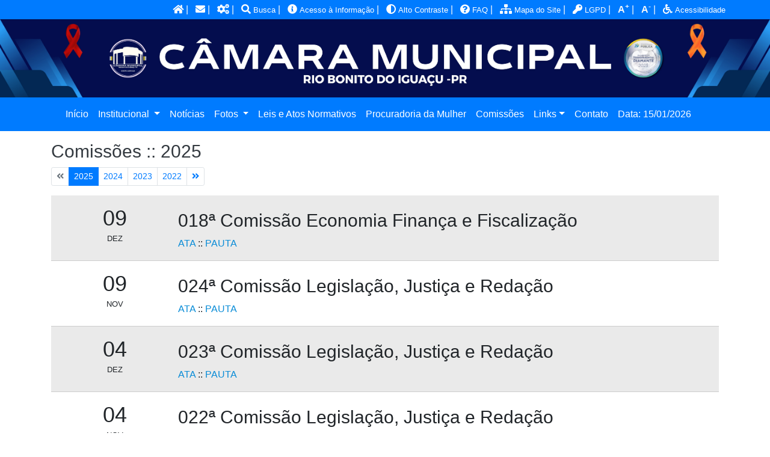

--- FILE ---
content_type: text/html; charset=UTF-8
request_url: http://cmrbi.pr.gov.br/comissao.php
body_size: 45111
content:
<!doctype html>
<html>
<head>
<meta name="viewport" content="width=device-width, initial-scale=1, shrink-to-fit=no">
<script src="js/jquery-1.11.3.min.js"></script> 

<!-- Bootstrap -->
<link rel="stylesheet" href="css/bootstrap.css">
<link rel="stylesheet" href="https://use.fontawesome.com/releases/v5.5.0/css/all.css" integrity="sha384-B4dIYHKNBt8Bc12p+WXckhzcICo0wtJAoU8YZTY5qE0Id1GSseTk6S+L3BlXeVIU" crossorigin="anonymous">	
<!-- Bootstrap -->

	
<link rel="stylesheet" href="css.css">	
	
<meta charset="UTF-8">
<title>Câmara Municipal de Rio Bonito do Iguaçu</title>
</head>
<body>

	
<style type="text/css">
body .* {
	font-size: inherit !important;
}
a.a3:link{
	color:#333;
}
a.a3:visited{
	color:#333;
}
a.a3:hover{
	color:red;
}
</style>
<script type="text/javascript">
            window.onload = function() {
                var elementBody = document.querySelector('body');
                var elementBtnIncreaseFont = document.getElementById('increase-font');
                var elementBtnDecreaseFont = document.getElementById('decrease-font');
                // Padrão de tamanho, equivale a 100% do valor definido no Body
                var fontSize = 100;
                // Valor de incremento ou decremento, equivale a 10% do valor do Body
                var increaseDecrease = 10;

                // Evento de click para aumentar a fonte
                elementBtnIncreaseFont.addEventListener('click', function(event) {
                    fontSize = fontSize + increaseDecrease;
                    elementBody.style.fontSize = fontSize + '%';
                });

                // Evento de click para diminuir a fonte
                elementBtnDecreaseFont.addEventListener('click', function(event) {
                    fontSize = fontSize - increaseDecrease;
                    elementBody.style.fontSize = fontSize + '%';
                });
            }
</script>

<script src="js/contraste.js"></script>
<link rel="stylesheet" href="css/contraste.css">
<header class="topo3" id="header" style="background:#040d4e">
	<div class="container-fluid bg-primary">
		<div class="container">
			<div class="row">
				<div class="col-12 text-light text-right p-1">

					<a href="index.php" class="a2"><i class="fas fa-home"></i></a> |
					<a href="http://cmrbi.pr.gov.br/webmail" target="_blank" class="a2"><i class="fas fa-envelope ml-2"></i></a> |
					<a href="admin" target="_blank" class="a2"><i class="fas fa-cogs ml-2"></i></a> |
					<a href="#" data-toggle="modal" data-target="#exampleModal" class="a2">
								<i class="fa fa-search ml-2"></i> <small>Busca</small></a> |					
					<a href="sic.php" class="a2" title="Acesso à Informação"><i class="fas fa-info-circle ml-2"></i> <small>Acesso à Informação</small></a> |					
					<a href="#altocontraste" class="a2" id="altocontraste" accesskey="3" onclick="window.toggleContrast()" onkeydown="window.toggleContrast()" title="Alto Contraste">
					<i class="fas fa-adjust  ml-2" aria-hidden="true"></i> <small>Alto Contraste</small></a> |
					<a href="faq.php" class="a2" title="Perguntas Frequentes"><i class="fas fa-question-circle ml-2"></i> <small>FAQ</small></a> |
					<a class="a2" href="mapa.php"><i class="fas fa-sitemap ml-2"></i> <small>Mapa do Site</small></a> | 
					<a class="a2" href="lgpd.php"><i class="fas fa-key ml-2"></i> <small>LGPD</small></a> | 
					<b name="increase-font" class="ml-2" id="increase-font" title="Aumentar fonte" style="cursor:pointer;">A<sup>+</sup></b> |						
					<b name="decrease-font" class="ml-2" id="decrease-font" title="Diminuir fonte" style="cursor:pointer;">A<sup>-</sup></b> |
					
					<a href="acessibilidade.php" title="acessibilidade" class="a2">
					<i class="fas fa-wheelchair ml-2" title="Acessibilidade"></i> <small>Acessibilidade</small></a>
					
					<a accesskey="1" href="#header" id="link-1"></a>

                                <a accesskey="2" href="#nav" id="link-2"></a>
                            
                                <a accesskey="4" href="#footer" id="link-4"></a>
					
				</div>
			</div>
		</div>	
	</div>
	<div class="container-fluid">
		<div class="row">
			<div class="col-12 p-0">
				<!--
				<img src="imagens/topo4.jpg" class="m-0 mt-0" style="width:100%"> -->
				<img src="imagens/fundo_5.jpg" class="m-0 mt-0" style="width:100%">
			</div>
		</div>
	</div>
	<div class="container-fluid bg-primary" id="nav">
		<div class="container">
			<div class="row">
				<div class="col-12">
					<nav class="navbar navbar-expand-lg navbar-dark">
					  <button class="navbar-toggler" type="button" data-toggle="collapse" data-target="#navbarSupportedContent" aria-controls="navbarSupportedContent" aria-expanded="false" aria-label="Toggle navigation">
					    <span class="navbar-toggler-icon"></span>
					  </button>

					  <div class="collapse navbar-collapse" id="navbarSupportedContent">
					    <ul class="navbar-nav mr-auto">
					      <li class="nav-item active">
					        <a class="nav-link" href="index.php">Início<span class="sr-only">(current)</span></a>
					      </li>
					      <li class="nav-item dropdown active">
					        <a class="nav-link dropdown-toggle" href="#" id="navbarDropdown" role="button" data-toggle="dropdown" aria-haspopup="true" aria-expanded="false">
					          Institucional
					        </a>
					        <div class="dropdown-menu" aria-labelledby="navbarDropdown">
					          <a class="dropdown-item" href="mesa_diretora.php">Mesa Executiva e Suas Competências</a>
					          <a class="dropdown-item" href="vereadores.php">Vereadores</a>
                              <!--
                              <a class="dropdown-item" href="acoes_vereador.php">Acompanhe seu Vereador</a>-->
					          <a class="dropdown-item" href="servidores.php">Servidores</a>
					          <a class="dropdown-item" href="comissoes.php">Comissões Permanentes</a>
					          <div class="dropdown-divider"></div>
					          <a class="dropdown-item" href="simbolos.php">Simbolos Oficiais</a>
					          <a class="dropdown-item" href="hino.php">Hinos</a>
					          <a class="dropdown-item" href="feriados.php">Feriados Municipais</a>
					          <div class="dropdown-divider"></div>
					          <a class="dropdown-item" href="expresidentes.php">Galeria de Presidentes</a>
					          <a class="dropdown-item" href="legislaturas.php">Legislaturas Anteriores</a>
					        </div>
					      </li>					      
					      <li class="nav-item active">
					        <a class="nav-link" href="noticias.php">Notícias</a>
					      </li>
					      
                          <li class="nav-item dropdown active">
					        <a class="nav-link dropdown-toggle" href="#" id="navbarDropdown" role="button" data-toggle="dropdown" aria-haspopup="true" aria-expanded="false">
					          Fotos
					        </a>
					        <div class="dropdown-menu" aria-labelledby="navbarDropdown">
					           						  <a class="dropdown-item" href="galeria.php?t=1">Reuniõs em Geral</a>
						  						  <a class="dropdown-item" href="galeria.php?t=2">Trabalhos de Comissões</a>
						  						  <a class="dropdown-item" href="galeria.php?t=3">Audiências Públicas</a>
						  						  <a class="dropdown-item" href="galeria.php?t=4">Sessões Ordinárias</a>
						  						  <a class="dropdown-item" href="galeria.php?t=5">Sessões Extraordinárias</a>
						                                
                              
					          
					        </div>
					      </li>	
                           
                          <!--
					      <li class="nav-item dropdown active">
					        <a class="nav-link dropdown-toggle" href="#" id="navbarDropdown" role="button" data-toggle="dropdown" aria-haspopup="true" aria-expanded="false">
					         Leis e Atos Normativos
					        </a>
					        <div class="dropdown-menu" aria-labelledby="navbarDropdown">
                              <a class="dropdown-item" href="leis_atos.php">Atos Normativos</a>
					          <a class="dropdown-item" href="decretos.php">Decretos</a>
					          <a class="dropdown-item" href="portarias.php">Portarias</a>
					          <a class="dropdown-item" href="resolucoes.php">Resoluções</a>						         
					          <a class="dropdown-item" href="indicacoes.php">Indicações</a>
					          <a class="dropdown-item" href="requerimentos.php">Requerimentos</a>
					          <a class="dropdown-item" href="informacoes.php">Pedidos de Informação</a>
					          <a class="dropdown-item" href="solicitacoes.php">Solicitações</a>
                              <a class="dropdown-item" href="editais.php">Editais</a>
                              <a class="dropdown-item" href="emenda_lei_organica.php">Emenda a Lei Orgânica</a>
					        </div>
					      </li>	
					      -->
					      
						  <li class="nav-item active">
					        <a class="nav-link" href="leis_atos.php">Leis e Atos Normativos</a>
					      </li>

					      <li class="nav-item active">
					        <a class="nav-link" href="procuradoria.php">Procuradoria da Mulher</a>
					      </li>		
					      				      
					      <li class="nav-item active">
					        <a class="nav-link" href="comissao.php">Comissões</a>
					      </li>					      
					      
                           
		                 <li class="nav-item dropdown active">
		                    <a class="nav-link a1 dropdown-toggle" href="#" id="navbarDropdown2" role="button" data-toggle="dropdown" aria-haspopup="true" aria-expanded="false">Links</a>
							  <div class="dropdown-menu" aria-labelledby="navbarDropdown">
								  <a class="dropdown-item" target="_blank" href="http://www.riobonito.pr.gov.br/">Prefeitura Municipal</a>
								  <a class="dropdown-item" target="_blank" href="http://www.pr.gov.br/">Governo Estadual</a>
								  <a class="dropdown-item" target="_blank" href="http://www.brasil.gov.br/">Governo Federal</a>
								  <a class="dropdown-item" target="_blank" href="http://www.cantuquiriguacu.com.br/">Cantuquiriguaçu</a>
								  <a class="dropdown-item" target="_blank" href="http://www.receita.fazenda.gov.br/">Receita Federal</a>
								  <a class="dropdown-item" target="_blank" href="http://www.camara.gov.br/">Câmara dos Deputados</a>
								  <a class="dropdown-item" target="_blank" href="http://www.senado.gov.br/">Senado</a>
								  <a class="dropdown-item" target="_blank" href="http://www.alep.pr.gov.br/">Assembléia Legislativa</a>
								  <a class="dropdown-item" target="_blank" href="http://www.tre-pr.jus.br/">T.R.E.</a>
								  <a class="dropdown-item" target="_blank" href="http://www.receita.pr.gov.br/">Receita Estadual</a>
								  <a class="dropdown-item" target="_blank" href="http://www.tce.pr.gov.br/">Tribunal de Contas do PR</a>
								  
								  
								  
							  </div>
		                  </li>
                          
						  <li class="nav-item active">
					        <a class="nav-link" href="contato.php">Contato</a>
					      </li>
                          <!--
                          <li class="nav-item active">
					        <a class="nav-link" href="pss.php" style="font-weight:bold; color:yellow;">PSS</a>
					      </li>
							-->
					      <li class="nav-item active">
					        <a class="nav-link">Data: 15/01/2026</a>
					      </li>					      
					    </ul>
					  </div>
					</nav>
				</div>
			</div>
		</div>
	</div>
</header>

<div class="modal fade" id="exampleModal" tabindex="-1" role="dialog" aria-labelledby="exampleModalLabel" aria-hidden="true">
  	<div class="modal-dialog" role="document">
    		<div class="modal-content">
      		<div class="modal-header">
        			<h5 class="modal-title" id="exampleModalLabel">Faça sua Busca</h5>
        			<button type="button" class="close" data-dismiss="modal" aria-label="Close">
          			<span aria-hidden="true">&times;</span>
        			</button>
      		</div>
	  		<form method="post" action="busca.php">
      			<div class="modal-body">        
          			<div class="form-group">
            				<label for="message-text" class="col-form-label">Buscar por:</label>
            					<input type="text" class="form-control" name="busca"/>
          			</div>
      			</div>
      			<div class="modal-footer">
        				<button type="submit" class="btn btn-primary">Buscar</button>
      			</div>
	  		</form>
    		</div>
  	</div>
</div>	<section class="mt-3 mb-3">
	<div class="container">
		<div class="row">
			<div class="col-12 text-dark">
				<h2>Comissões :: 2025</h2>
			</div>
		</div>
		<div class="row">
			<div class="col-md-12">               
										<ul class="pagination pagination-sm">
							<li class="page-item disabled"><a href="comissao.php?ano=2025" class="page-link"><i class="fa fa-angle-double-left" aria-hidden="true"></i></a></li>
														<li class="page-item active"><a href="comissao.php?ano=2025" class="page-link">2025</a></li>
														<li class="page-item"><a href="comissao.php?ano=2024" class="page-link">2024</a></li>
														<li class="page-item"><a href="comissao.php?ano=2023" class="page-link">2023</a></li>
														<li class="page-item"><a href="comissao.php?ano=2022" class="page-link">2022</a></li>
														<li class="page-item"><a href="comissao.php?ano=2022" class="page-link"><i class="fa fa-angle-double-right" aria-hidden="true"></i></a></li>
						</ul>        
									
        	</div>
		</div>
		<div class="row">
			<div class="col-md-12">
		        <div class="container">
											<div class="row p-3" style="border-bottom: #ccc 1px solid; background: #eaeaea">
							
							<div class="col-2  text-center ">
								
								<h1 class="m-0 p-0">09</h1>
								<small>DEZ</small>
							</div>
								
							<div class="col-10 mt-2">
								
								<h2>018ª Comissão Economia Finança e Fiscalização </h2>
																	<a href="http://www.cmrbi.pr.gov.br/atas/ata_018-2025[1765820540].pdf" class="a1" target="_blank">ATA</a>
																:: 
																	<a href="http://www.cmrbi.pr.gov.br/pautas/pauta_018-2025[1765820540].pdf" class="a1" target="_blank">PAUTA</a>
															</div>
							
						</div>	
												<div class="row p-3" style="border-bottom: #ccc 1px solid; background: #FFFFFF">
							
							<div class="col-2  text-center ">
								
								<h1 class="m-0 p-0">09</h1>
								<small>NOV</small>
							</div>
								
							<div class="col-10 mt-2">
								
								<h2>024ª Comissão Legislação, Justiça e Redação</h2>
																	<a href="http://www.cmrbi.pr.gov.br/atas/ata_024-2025[1765474134].pdf" class="a1" target="_blank">ATA</a>
																:: 
																	<a href="http://www.cmrbi.pr.gov.br/pautas/pauta_024-2025[1765474134].pdf" class="a1" target="_blank">PAUTA</a>
															</div>
							
						</div>	
												<div class="row p-3" style="border-bottom: #ccc 1px solid; background: #eaeaea">
							
							<div class="col-2  text-center ">
								
								<h1 class="m-0 p-0">04</h1>
								<small>DEZ</small>
							</div>
								
							<div class="col-10 mt-2">
								
								<h2>023ª Comissão Legislação, Justiça e Redação</h2>
																	<a href="http://www.cmrbi.pr.gov.br/atas/ata_023-2025[1765458454].pdf" class="a1" target="_blank">ATA</a>
																:: 
																	<a href="http://www.cmrbi.pr.gov.br/pautas/pauta_023-2025[1765458454].pdf" class="a1" target="_blank">PAUTA</a>
															</div>
							
						</div>	
												<div class="row p-3" style="border-bottom: #ccc 1px solid; background: #FFFFFF">
							
							<div class="col-2  text-center ">
								
								<h1 class="m-0 p-0">04</h1>
								<small>NOV</small>
							</div>
								
							<div class="col-10 mt-2">
								
								<h2>022ª Comissão Legislação, Justiça e Redação</h2>
																	<a href="http://www.cmrbi.pr.gov.br/atas/ata_022-2025[1765458192].pdf" class="a1" target="_blank">ATA</a>
																:: 
																	<a href="http://www.cmrbi.pr.gov.br/pautas/pauta_022-2025[1765458192].pdf" class="a1" target="_blank">PAUTA</a>
															</div>
							
						</div>	
												<div class="row p-3" style="border-bottom: #ccc 1px solid; background: #eaeaea">
							
							<div class="col-2  text-center ">
								
								<h1 class="m-0 p-0">04</h1>
								<small>DEZ</small>
							</div>
								
							<div class="col-10 mt-2">
								
								<h2>017ª Comissão Economia Finança e Fiscalização </h2>
																	<a href="http://www.cmrbi.pr.gov.br/atas/ata_017-2025[1765457545].pdf" class="a1" target="_blank">ATA</a>
																:: 
																	<a href="http://www.cmrbi.pr.gov.br/pautas/pauta_017-2025[1765457545].pdf" class="a1" target="_blank">PAUTA</a>
															</div>
							
						</div>	
												<div class="row p-3" style="border-bottom: #ccc 1px solid; background: #FFFFFF">
							
							<div class="col-2  text-center ">
								
								<h1 class="m-0 p-0">04</h1>
								<small>NOV</small>
							</div>
								
							<div class="col-10 mt-2">
								
								<h2>016ª Comissão  Economia Finança e Fiscalização</h2>
																	<a href="http://www.cmrbi.pr.gov.br/atas/ata_016-2025[1762258650].pdf" class="a1" target="_blank">ATA</a>
																:: 
																	<a href="http://www.cmrbi.pr.gov.br/pautas/pauta_016-2025[1762258650].pdf" class="a1" target="_blank">PAUTA</a>
															</div>
							
						</div>	
												<div class="row p-3" style="border-bottom: #ccc 1px solid; background: #eaeaea">
							
							<div class="col-2  text-center ">
								
								<h1 class="m-0 p-0">21</h1>
								<small>OUT</small>
							</div>
								
							<div class="col-10 mt-2">
								
								<h2>021ª Comissão Legislação, Justiça e Redação</h2>
																	<a href="http://www.cmrbi.pr.gov.br/atas/ata_021-2025[1761566307].pdf" class="a1" target="_blank">ATA</a>
																:: 
																	<a href="http://www.cmrbi.pr.gov.br/pautas/pauta_021-2025[1761566307].pdf" class="a1" target="_blank">PAUTA</a>
															</div>
							
						</div>	
												<div class="row p-3" style="border-bottom: #ccc 1px solid; background: #FFFFFF">
							
							<div class="col-2  text-center ">
								
								<h1 class="m-0 p-0">07</h1>
								<small>OUT</small>
							</div>
								
							<div class="col-10 mt-2">
								
								<h2>020ª Comissão Legislação, Justiça e Redação</h2>
																	<a href="http://www.cmrbi.pr.gov.br/atas/ata_020-2025[1761565763].pdf" class="a1" target="_blank">ATA</a>
																:: 
																	<a href="http://www.cmrbi.pr.gov.br/pautas/pauta_020-2025[1761565763].pdf" class="a1" target="_blank">PAUTA</a>
															</div>
							
						</div>	
												<div class="row p-3" style="border-bottom: #ccc 1px solid; background: #eaeaea">
							
							<div class="col-2  text-center ">
								
								<h1 class="m-0 p-0">02</h1>
								<small>OUT</small>
							</div>
								
							<div class="col-10 mt-2">
								
								<h2>019ª Comissão Legislação, Justiça e Redação</h2>
																	<a href="http://www.cmrbi.pr.gov.br/atas/ata_019-2025[1761565671].pdf" class="a1" target="_blank">ATA</a>
																:: 
																	<a href="http://www.cmrbi.pr.gov.br/pautas/pauta_019-2025[1761565671].pdf" class="a1" target="_blank">PAUTA</a>
															</div>
							
						</div>	
												<div class="row p-3" style="border-bottom: #ccc 1px solid; background: #FFFFFF">
							
							<div class="col-2  text-center ">
								
								<h1 class="m-0 p-0">07</h1>
								<small>OUT</small>
							</div>
								
							<div class="col-10 mt-2">
								
								<h2>015ª Comissão  Economia Finança e Fiscalização</h2>
																	<a href="http://www.cmrbi.pr.gov.br/atas/ata_015-2025[1759941558].pdf" class="a1" target="_blank">ATA</a>
																:: 
																	<a href="http://www.cmrbi.pr.gov.br/pautas/pauta_015-2025[1759941558].pdf" class="a1" target="_blank">PAUTA</a>
															</div>
							
						</div>	
												<div class="row p-3" style="border-bottom: #ccc 1px solid; background: #eaeaea">
							
							<div class="col-2  text-center ">
								
								<h1 class="m-0 p-0">25</h1>
								<small>SET</small>
							</div>
								
							<div class="col-10 mt-2">
								
								<h2>014ª Comissão Economia Finança e Fiscalização</h2>
																	<a href="http://www.cmrbi.pr.gov.br/atas/ata_014-2025[1759167310].pdf" class="a1" target="_blank">ATA</a>
																:: 
																	<a href="http://www.cmrbi.pr.gov.br/pautas/pauta_014-2025[1759167310].pdf" class="a1" target="_blank">PAUTA</a>
															</div>
							
						</div>	
												<div class="row p-3" style="border-bottom: #ccc 1px solid; background: #FFFFFF">
							
							<div class="col-2  text-center ">
								
								<h1 class="m-0 p-0">25</h1>
								<small>SET</small>
							</div>
								
							<div class="col-10 mt-2">
								
								<h2>018ª Comissão Legislação, Justiça e Redação</h2>
																	<a href="http://www.cmrbi.pr.gov.br/atas/ata_018-2025[1759167216].pdf" class="a1" target="_blank">ATA</a>
																:: 
																	<a href="http://www.cmrbi.pr.gov.br/pautas/pauta_018-2025[1759167216].pdf" class="a1" target="_blank">PAUTA</a>
															</div>
							
						</div>	
												<div class="row p-3" style="border-bottom: #ccc 1px solid; background: #eaeaea">
							
							<div class="col-2  text-center ">
								
								<h1 class="m-0 p-0">09</h1>
								<small>SET</small>
							</div>
								
							<div class="col-10 mt-2">
								
								<h2>013ª Comissão  Economia Finança e Fiscalização</h2>
																	<a href="http://www.cmrbi.pr.gov.br/atas/ata_013-2025[1758129914].pdf" class="a1" target="_blank">ATA</a>
																:: 
																	<a href="http://www.cmrbi.pr.gov.br/pautas/pauta_013-2025[1758129914].pdf" class="a1" target="_blank">PAUTA</a>
															</div>
							
						</div>	
												<div class="row p-3" style="border-bottom: #ccc 1px solid; background: #FFFFFF">
							
							<div class="col-2  text-center ">
								
								<h1 class="m-0 p-0">09</h1>
								<small>SET</small>
							</div>
								
							<div class="col-10 mt-2">
								
								<h2>017ª Comissão Legislação, Justiça e Redação</h2>
																	<a href="http://www.cmrbi.pr.gov.br/atas/ata_017-2025[1757588813].pdf" class="a1" target="_blank">ATA</a>
																:: 
																	<a href="http://www.cmrbi.pr.gov.br/pautas/pauta_017-2025[1757588813].pdf" class="a1" target="_blank">PAUTA</a>
															</div>
							
						</div>	
												<div class="row p-3" style="border-bottom: #ccc 1px solid; background: #eaeaea">
							
							<div class="col-2  text-center ">
								
								<h1 class="m-0 p-0">26</h1>
								<small>AGO</small>
							</div>
								
							<div class="col-10 mt-2">
								
								<h2>016ª Comissão Legislação, Justiça e Redação</h2>
																	<a href="http://www.cmrbi.pr.gov.br/atas/ata_016-2025[1756813871].pdf" class="a1" target="_blank">ATA</a>
																:: 
																	<a href="http://www.cmrbi.pr.gov.br/pautas/pauta_016-2025[1756813871].pdf" class="a1" target="_blank">PAUTA</a>
															</div>
							
						</div>	
												<div class="row p-3" style="border-bottom: #ccc 1px solid; background: #FFFFFF">
							
							<div class="col-2  text-center ">
								
								<h1 class="m-0 p-0">26</h1>
								<small>AGO</small>
							</div>
								
							<div class="col-10 mt-2">
								
								<h2>012ª Comissão  Economia Finança e Fiscalização</h2>
																	<a href="http://www.cmrbi.pr.gov.br/atas/ata_012-2025[1756813692].pdf" class="a1" target="_blank">ATA</a>
																:: 
																	<a href="http://www.cmrbi.pr.gov.br/pautas/pauta_012-2025[1756813692].pdf" class="a1" target="_blank">PAUTA</a>
															</div>
							
						</div>	
												<div class="row p-3" style="border-bottom: #ccc 1px solid; background: #eaeaea">
							
							<div class="col-2  text-center ">
								
								<h1 class="m-0 p-0">19</h1>
								<small>AGO</small>
							</div>
								
							<div class="col-10 mt-2">
								
								<h2>015ª Comissão Legislação, Justiça e Redação</h2>
																	<a href="http://www.cmrbi.pr.gov.br/atas/ata_015-2025[1755622407].pdf" class="a1" target="_blank">ATA</a>
																:: 
																	<a href="http://www.cmrbi.pr.gov.br/pautas/pauta_015-2025[1755622407].pdf" class="a1" target="_blank">PAUTA</a>
															</div>
							
						</div>	
												<div class="row p-3" style="border-bottom: #ccc 1px solid; background: #FFFFFF">
							
							<div class="col-2  text-center ">
								
								<h1 class="m-0 p-0">14</h1>
								<small>AGO</small>
							</div>
								
							<div class="col-10 mt-2">
								
								<h2>011ª Comissão Economia Finança e Fiscalização</h2>
																	<a href="http://www.cmrbi.pr.gov.br/atas/ata_011-2025[1755258298].pdf" class="a1" target="_blank">ATA</a>
																:: 
																	<a href="http://www.cmrbi.pr.gov.br/pautas/pauta_011-2025[1755258298].pdf" class="a1" target="_blank">PAUTA</a>
															</div>
							
						</div>	
												<div class="row p-3" style="border-bottom: #ccc 1px solid; background: #eaeaea">
							
							<div class="col-2  text-center ">
								
								<h1 class="m-0 p-0">12</h1>
								<small>AGO</small>
							</div>
								
							<div class="col-10 mt-2">
								
								<h2>014ª Comissão Legislação, Justiça e Redação</h2>
																	<a href="http://www.cmrbi.pr.gov.br/atas/ata_014-2025[1755016934].pdf" class="a1" target="_blank">ATA</a>
																:: 
																	<a href="http://www.cmrbi.pr.gov.br/pautas/pauta_014-2025[1755016934].pdf" class="a1" target="_blank">PAUTA</a>
															</div>
							
						</div>	
												<div class="row p-3" style="border-bottom: #ccc 1px solid; background: #FFFFFF">
							
							<div class="col-2  text-center ">
								
								<h1 class="m-0 p-0">08</h1>
								<small>AGO</small>
							</div>
								
							<div class="col-10 mt-2">
								
								<h2>013ª Comissão  Legislação, Justiça e Redação</h2>
																	<a href="http://www.cmrbi.pr.gov.br/atas/ata_013-2025[1755016858].pdf" class="a1" target="_blank">ATA</a>
																:: 
																	<a href="http://www.cmrbi.pr.gov.br/pautas/pauta_013-2025[1755016858].pdf" class="a1" target="_blank">PAUTA</a>
															</div>
							
						</div>	
												<div class="row p-3" style="border-bottom: #ccc 1px solid; background: #eaeaea">
							
							<div class="col-2  text-center ">
								
								<h1 class="m-0 p-0">24</h1>
								<small>JUN</small>
							</div>
								
							<div class="col-10 mt-2">
								
								<h2>012ª Comissão de Legislação, Justiça e Redação</h2>
																	<a href="http://www.cmrbi.pr.gov.br/atas/ata_012-2025[1750785506].pdf" class="a1" target="_blank">ATA</a>
																:: 
																	<a href="http://www.cmrbi.pr.gov.br/pautas/pauta_012-2025[1750785506].pdf" class="a1" target="_blank">PAUTA</a>
															</div>
							
						</div>	
												<div class="row p-3" style="border-bottom: #ccc 1px solid; background: #FFFFFF">
							
							<div class="col-2  text-center ">
								
								<h1 class="m-0 p-0">24</h1>
								<small>JUN</small>
							</div>
								
							<div class="col-10 mt-2">
								
								<h2>010ª Comissão de Economia Finança e Fiscalização</h2>
																	<a href="http://www.cmrbi.pr.gov.br/atas/ata_010-2025[1750785391].pdf" class="a1" target="_blank">ATA</a>
																:: 
																	<a href="http://www.cmrbi.pr.gov.br/pautas/pauta_010-2025[1750785391].pdf" class="a1" target="_blank">PAUTA</a>
															</div>
							
						</div>	
												<div class="row p-3" style="border-bottom: #ccc 1px solid; background: #eaeaea">
							
							<div class="col-2  text-center ">
								
								<h1 class="m-0 p-0">17</h1>
								<small>JUN</small>
							</div>
								
							<div class="col-10 mt-2">
								
								<h2>009ª Comissão de Economia Finança e Fiscalização</h2>
																	<a href="http://www.cmrbi.pr.gov.br/atas/ata_009-2025[1750163370].pdf" class="a1" target="_blank">ATA</a>
																:: 
																	<a href="http://www.cmrbi.pr.gov.br/pautas/pauta_009-2025[1750163370].pdf" class="a1" target="_blank">PAUTA</a>
															</div>
							
						</div>	
												<div class="row p-3" style="border-bottom: #ccc 1px solid; background: #FFFFFF">
							
							<div class="col-2  text-center ">
								
								<h1 class="m-0 p-0">17</h1>
								<small>JUN</small>
							</div>
								
							<div class="col-10 mt-2">
								
								<h2>011ª Comissão de Legislação, Justiça e Redação</h2>
																	<a href="http://www.cmrbi.pr.gov.br/atas/ata_011-2025[1750163293].pdf" class="a1" target="_blank">ATA</a>
																:: 
																	<a href="http://www.cmrbi.pr.gov.br/pautas/pauta_011-2025[1750163293].pdf" class="a1" target="_blank">PAUTA</a>
															</div>
							
						</div>	
												<div class="row p-3" style="border-bottom: #ccc 1px solid; background: #eaeaea">
							
							<div class="col-2  text-center ">
								
								<h1 class="m-0 p-0">10</h1>
								<small>JUN</small>
							</div>
								
							<div class="col-10 mt-2">
								
								<h2>010ª Comissão de Legislação, Justiça e Redação</h2>
																	<a href="http://www.cmrbi.pr.gov.br/atas/ata_010-2025[1749574662].pdf" class="a1" target="_blank">ATA</a>
																:: 
																	<a href="http://www.cmrbi.pr.gov.br/pautas/pauta_010-2025[1749574662].pdf" class="a1" target="_blank">PAUTA</a>
															</div>
							
						</div>	
												<div class="row p-3" style="border-bottom: #ccc 1px solid; background: #FFFFFF">
							
							<div class="col-2  text-center ">
								
								<h1 class="m-0 p-0">10</h1>
								<small>JUN</small>
							</div>
								
							<div class="col-10 mt-2">
								
								<h2>008ª Comissão  de Economia Finança e Fiscalização</h2>
																	<a href="http://www.cmrbi.pr.gov.br/atas/ata_008-2025[1749558251].pdf" class="a1" target="_blank">ATA</a>
																:: 
																	<a href="http://www.cmrbi.pr.gov.br/pautas/pauta_008-2025[1749558251].pdf" class="a1" target="_blank">PAUTA</a>
															</div>
							
						</div>	
												<div class="row p-3" style="border-bottom: #ccc 1px solid; background: #eaeaea">
							
							<div class="col-2  text-center ">
								
								<h1 class="m-0 p-0">03</h1>
								<small>JUN</small>
							</div>
								
							<div class="col-10 mt-2">
								
								<h2>009ª Comissão de Legislação, Justiça e Redação</h2>
																	<a href="http://www.cmrbi.pr.gov.br/atas/ata_009-2025[1749044533].pdf" class="a1" target="_blank">ATA</a>
																:: 
																	<a href="http://www.cmrbi.pr.gov.br/pautas/pauta_009-2025[1749044533].pdf" class="a1" target="_blank">PAUTA</a>
															</div>
							
						</div>	
												<div class="row p-3" style="border-bottom: #ccc 1px solid; background: #FFFFFF">
							
							<div class="col-2  text-center ">
								
								<h1 class="m-0 p-0">27</h1>
								<small>MAI</small>
							</div>
								
							<div class="col-10 mt-2">
								
								<h2>008ª Comissão  de Legislação, Justiça e Redação</h2>
																	<a href="http://www.cmrbi.pr.gov.br/atas/ata_008-2025[1749044360].pdf" class="a1" target="_blank">ATA</a>
																:: 
																	<a href="http://www.cmrbi.pr.gov.br/pautas/pauta_008-2025[1749044360].pdf" class="a1" target="_blank">PAUTA</a>
															</div>
							
						</div>	
												<div class="row p-3" style="border-bottom: #ccc 1px solid; background: #eaeaea">
							
							<div class="col-2  text-center ">
								
								<h1 class="m-0 p-0">03</h1>
								<small>JUN</small>
							</div>
								
							<div class="col-10 mt-2">
								
								<h2>007ª Comissão  de Economia Finança e Fiscalização</h2>
																	<a href="http://www.cmrbi.pr.gov.br/atas/ata_007-2025[1749044012].pdf" class="a1" target="_blank">ATA</a>
																:: 
																	<a href="http://www.cmrbi.pr.gov.br/pautas/pauta_007-2025[1749044012].pdf" class="a1" target="_blank">PAUTA</a>
															</div>
							
						</div>	
												<div class="row p-3" style="border-bottom: #ccc 1px solid; background: #FFFFFF">
							
							<div class="col-2  text-center ">
								
								<h1 class="m-0 p-0">27</h1>
								<small>MAI</small>
							</div>
								
							<div class="col-10 mt-2">
								
								<h2>006ª Comissão  de Economia Finança e Fiscalização</h2>
																	<a href="http://www.cmrbi.pr.gov.br/atas/ata_06-2025[1748954848].pdf" class="a1" target="_blank">ATA</a>
																:: 
																	<a href="http://www.cmrbi.pr.gov.br/pautas/pauta_06-2025[1748954850].pdf" class="a1" target="_blank">PAUTA</a>
															</div>
							
						</div>	
												<div class="row p-3" style="border-bottom: #ccc 1px solid; background: #eaeaea">
							
							<div class="col-2  text-center ">
								
								<h1 class="m-0 p-0">13</h1>
								<small>MAI</small>
							</div>
								
							<div class="col-10 mt-2">
								
								<h2>005ª Comissão  de Economia, Finanças e Fiscalização</h2>
																	<a href="http://www.cmrbi.pr.gov.br/atas/ata_005-2025[1747741777].pdf" class="a1" target="_blank">ATA</a>
																:: 
																	<a href="http://www.cmrbi.pr.gov.br/pautas/pauta_005-2025[1747741777].pdf" class="a1" target="_blank">PAUTA</a>
															</div>
							
						</div>	
												<div class="row p-3" style="border-bottom: #ccc 1px solid; background: #FFFFFF">
							
							<div class="col-2  text-center ">
								
								<h1 class="m-0 p-0">13</h1>
								<small>MAI</small>
							</div>
								
							<div class="col-10 mt-2">
								
								<h2>007ª Comissão de Legislação, Justiça e Redação</h2>
																	<a href="http://www.cmrbi.pr.gov.br/atas/ata_007-2025[1747741595].pdf" class="a1" target="_blank">ATA</a>
																:: 
																	<a href="http://www.cmrbi.pr.gov.br/pautas/pauta_007-2025[1747741595].pdf" class="a1" target="_blank">PAUTA</a>
															</div>
							
						</div>	
												<div class="row p-3" style="border-bottom: #ccc 1px solid; background: #eaeaea">
							
							<div class="col-2  text-center ">
								
								<h1 class="m-0 p-0">12</h1>
								<small>MAI</small>
							</div>
								
							<div class="col-10 mt-2">
								
								<h2>006ª Comissão de Legislação, Justiça e Redação</h2>
																	<a href="http://www.cmrbi.pr.gov.br/atas/ata_006-2025[1747741182].pdf" class="a1" target="_blank">ATA</a>
																:: 
																	<a href="http://www.cmrbi.pr.gov.br/pautas/pauta_006-2025[1747741401].pdf" class="a1" target="_blank">PAUTA</a>
															</div>
							
						</div>	
												<div class="row p-3" style="border-bottom: #ccc 1px solid; background: #FFFFFF">
							
							<div class="col-2  text-center ">
								
								<h1 class="m-0 p-0">06</h1>
								<small>MAI</small>
							</div>
								
							<div class="col-10 mt-2">
								
								<h2>004ª Comissão de Economia, Finanças e Fiscalização</h2>
																	<a href="http://www.cmrbi.pr.gov.br/atas/ata_004-2025[1746539600].pdf" class="a1" target="_blank">ATA</a>
																:: 
																	<a href="http://www.cmrbi.pr.gov.br/pautas/pauta_004-2025[1746539600].pdf" class="a1" target="_blank">PAUTA</a>
															</div>
							
						</div>	
												<div class="row p-3" style="border-bottom: #ccc 1px solid; background: #eaeaea">
							
							<div class="col-2  text-center ">
								
								<h1 class="m-0 p-0">29</h1>
								<small>ABR</small>
							</div>
								
							<div class="col-10 mt-2">
								
								<h2>005ª Comissão de Legislação, Justiça e Redação</h2>
																	<a href="http://www.cmrbi.pr.gov.br/atas/ata_005-2025[1745944185].pdf" class="a1" target="_blank">ATA</a>
																:: 
																	<a href="http://www.cmrbi.pr.gov.br/pautas/pauta_005-2025[1745944185].pdf" class="a1" target="_blank">PAUTA</a>
															</div>
							
						</div>	
												<div class="row p-3" style="border-bottom: #ccc 1px solid; background: #FFFFFF">
							
							<div class="col-2  text-center ">
								
								<h1 class="m-0 p-0">15</h1>
								<small>ABR</small>
							</div>
								
							<div class="col-10 mt-2">
								
								<h2>004ª Comissão de Legislação, Justiça e Redação</h2>
																	<a href="http://www.cmrbi.pr.gov.br/atas/ata_004-2025[1744721875].pdf" class="a1" target="_blank">ATA</a>
																:: 
																	<a href="http://www.cmrbi.pr.gov.br/pautas/pauta_004-2025[1744721875].pdf" class="a1" target="_blank">PAUTA</a>
															</div>
							
						</div>	
												<div class="row p-3" style="border-bottom: #ccc 1px solid; background: #eaeaea">
							
							<div class="col-2  text-center ">
								
								<h1 class="m-0 p-0">27</h1>
								<small>MAR</small>
							</div>
								
							<div class="col-10 mt-2">
								
								<h2>003ª Comissão  de Economia, Finanças e Fiscalização   </h2>
																	<a href="http://www.cmrbi.pr.gov.br/atas/ata_003-2025[1743437302].pdf" class="a1" target="_blank">ATA</a>
																:: 
																	<a href="http://www.cmrbi.pr.gov.br/pautas/pauta_003-2025[1743437302].pdf" class="a1" target="_blank">PAUTA</a>
															</div>
							
						</div>	
												<div class="row p-3" style="border-bottom: #ccc 1px solid; background: #FFFFFF">
							
							<div class="col-2  text-center ">
								
								<h1 class="m-0 p-0">20</h1>
								<small>MAR</small>
							</div>
								
							<div class="col-10 mt-2">
								
								<h2>003ª Comissão de Legislação, Justiça e Redação.</h2>
																	<a href="http://www.cmrbi.pr.gov.br/atas/ata_003-2025[1742474332].pdf" class="a1" target="_blank">ATA</a>
																:: 
																	<a href="http://www.cmrbi.pr.gov.br/pautas/pauta_003-2025[1742474332].pdf" class="a1" target="_blank">PAUTA</a>
															</div>
							
						</div>	
												<div class="row p-3" style="border-bottom: #ccc 1px solid; background: #eaeaea">
							
							<div class="col-2  text-center ">
								
								<h1 class="m-0 p-0">13</h1>
								<small>MAR</small>
							</div>
								
							<div class="col-10 mt-2">
								
								<h2>2ª Comissão de Economia, Finanças e Fiscalização.</h2>
																	<a href="http://www.cmrbi.pr.gov.br/atas/ata_02-2025[1742302746].pdf" class="a1" target="_blank">ATA</a>
																:: 
																	<a href="http://www.cmrbi.pr.gov.br/pautas/pauta_02-2025[1741887163].pdf" class="a1" target="_blank">PAUTA</a>
															</div>
							
						</div>	
												<div class="row p-3" style="border-bottom: #ccc 1px solid; background: #FFFFFF">
							
							<div class="col-2  text-center ">
								
								<h1 class="m-0 p-0">13</h1>
								<small>MAR</small>
							</div>
								
							<div class="col-10 mt-2">
								
								<h2>002ª Comissão de Legislação, Justiça e Redação.</h2>
																	<a href="http://www.cmrbi.pr.gov.br/atas/ata_002-2025[1742302720].pdf" class="a1" target="_blank">ATA</a>
																:: 
																	<a href="http://www.cmrbi.pr.gov.br/pautas/pauta_002-2025[1741887122].pdf" class="a1" target="_blank">PAUTA</a>
															</div>
							
						</div>	
												<div class="row p-3" style="border-bottom: #ccc 1px solid; background: #eaeaea">
							
							<div class="col-2  text-center ">
								
								<h1 class="m-0 p-0">06</h1>
								<small>MAR</small>
							</div>
								
							<div class="col-10 mt-2">
								
								<h2>1ª Comissão de Economia, Finanças e Fiscalização.</h2>
																	<a href="http://www.cmrbi.pr.gov.br/atas/ata_001-2025[1741781735].pdf" class="a1" target="_blank">ATA</a>
																:: 
																	<a href="http://www.cmrbi.pr.gov.br/pautas/pauta_001-2025[1741781736].pdf" class="a1" target="_blank">PAUTA</a>
															</div>
							
						</div>	
												<div class="row p-3" style="border-bottom: #ccc 1px solid; background: #FFFFFF">
							
							<div class="col-2  text-center ">
								
								<h1 class="m-0 p-0">27</h1>
								<small>FEV</small>
							</div>
								
							<div class="col-10 mt-2">
								
								<h2>001ª Comissão de Legislação, Justiça e Redação.</h2>
																	<a href="http://www.cmrbi.pr.gov.br/atas/ata_001-2025[1741266703].pdf" class="a1" target="_blank">ATA</a>
																:: 
																	<a href="http://www.cmrbi.pr.gov.br/pautas/pauta_001-2025[1741266703].pdf" class="a1" target="_blank">PAUTA</a>
															</div>
							
						</div>	
									
        	</div>
		</div>	
    </div>
</section>		

	
<footer class="bg-primary p-3 text-light" id="footer">
<div class="container">
<div class="row">
	<div class="col-11">
        <h4>Câmara Municipal de Rio Bonito do Iguaçu - PR</h4>
        <h4>CNPJ: 95.587.705/0001-63</h4>
        <small><i class="fa fa-map-marker fa-lg mr-1" aria-hidden="true"></i>
        <!--
        Rua: Eduardo Drabecki, 247 - Bairro Vista Alegre - Rio Bonito do Iguaçu/Pr - CEP 85.340-000 
        -->
        Sede Provisória - Rua Guarapuava, nº 171 - Centro - Rio Bonito do Iguaçu/PR - CEP 85.340-000
        </small><br>
        <!--
        <small><i class="fa fa-phone fa-lg mr-1" aria-hidden="true"></i>(42) 3653-1101 / 3653-1454<br>-->
        <small><i class="fab fa-whatsapp fa-lg mr-1" aria-hidden="true"></i> (42) 92000-7729<br>
       
			<i class="fa fa-at fa-lg mr-1"></i>secretarialg@cmrbi.pr.gov.br / camararbi@cmrbi.pr.gov.br<br>
			<i class="fa fa-clock fa-lg mr-1"></i>Segunda à Sexta - 07:30h às 11:30h | 13:00h às 17:00h.<br />

            <i class="fa fa-calendar fa-lg mr-1"></i>Sessões Ordinárias - Segunda-feira a partir das 19:00h.
            </small>
    </div>
    <div class="col-1 text-right">
    <br><br><br><br><br>
    <a href="http://www.webcomsolutions.com.br" target="_blank" align="right">
		<img src="imagens/bottom.png" style="position:absolute; right:0px; bottom:0px;">
    </a>    
    </div>
    </div>
</div>
</footer>	
	
</body>
<script>
  jQuery(document).ready(function($) {
  $('#full-width-slider').royalSlider({
    arrowsNav: true,
    loop: true,
    keyboardNavEnabled: true,
    controlsInside: true,
    imageScaleMode: 'fill',
    arrowsNavAutoHide: false,
    autoScaleSlider: true, 
    autoScaleSliderWidth: 900,     
    autoScaleSliderHeight: 510,
    controlNavigation: 'bullets',
    thumbsFitInViewport: true,
    navigateByClick: true,
    startSlideId: 0,
    autoPlay: true,
    transitionType:'fade',
    globalCaption: false,
    deeplinking: {
      enabled: true,
      change: true
    },
    
  });
});
</script>

<script src="js/bootstrap.js"></script>	
</html>


--- FILE ---
content_type: text/css
request_url: http://cmrbi.pr.gov.br/css.css
body_size: 2463
content:
@charset "UTF-8";
/* Aqui as classes personalizadas do site, que não se encontram no bootstrap..
Ex. links, backgrounds, topo.. esquema de cores e etc...

*/
.topo{
	background-image: url(imagens/topo.jpg);
	background-repeat: no-repeat;
	background-size: cover;
}

.topo2{
	background-image: url("imagens/topo2.jpg");
	background-repeat: no-repeat;
	background-size: cover;
}

.topo3{
	background-image: url(imagens/topo3.jpg);
	background-repeat: no-repeat;
	background-size: cover;
}
@media (max-width: 768px) {
.div_slider{
	width:100%; height:312px; padding:5px !important;  border:#ccc 1px solid;
}
.div_titulo_slider
{	color:#000 !important; 
	height:100px !important; 
	top:212px !important; 
	left:0px !important; 
	position:absolute !important; 
}
}

@media (min-width: 769px) {
.div_slider{
	width:100%; height:392px; padding:5px !important; border:#ccc 1px solid;
}
.div_titulo_slider{
	color:#000; height:100px; top:280px; left:0px;
}
}
.titulo_arapido{
	background: #ccc;
	border-top: 10px solid #E5E5E5;
}
.acesso_rapido{
	background: #E5E5E5;
	color: #333;
}
.round{
background: linear-gradient(#0a8cd7, #39c2f9);
border-radius:10px;
border:none;
}
a.a1:link{
	color:#0a8cd7;
	text-decoration: none;
}
a.a1:visited{
	color:#0a8cd7;
	text-decoration: none;
}
a.a1:hover{
	color:#000066;
	text-decoration: none;
}
a.a2:link{
	color:#FFF;
	text-decoration: none;
}
a.a2:visited{
	color:#FFF;
	text-decoration: none;
}
a.a2:hover{
	color:#FFFF00;
	text-decoration: none;
}
a.a3:link{
	color:#333333;
	text-decoration: none;
}
a.a3:visited{
	color:#333333;
	text-decoration: none;
}
a.a3:hover{
	color:#5F5F5F;
	text-decoration: none;
}
a.a4:link{
	color:#017601;
	text-decoration: none;
}
a.a4:visited{
	color:#017601;
	text-decoration: none;
}
a.a4:hover{
	color:#009900;
	text-decoration: none;
}
a.a5:link{
	color:#760406;
	text-decoration: none;
}
a.a5:visited{
	color:#760406;
	text-decoration: none;
}
a.a5:hover{
	color:#D80508;
	text-decoration: none;
}
a.a6:link{
	color:#FB7603;
	text-decoration: none;
}
a.a6:visited{
	color:#FB7603;
	text-decoration: none;
}
a.a6:hover{
	color:#FBA503;
	text-decoration: none;
}
a.a7:link{
	color:#01116E;
	text-decoration: none;
}
a.a7:visited{
	color:#01116E;
	text-decoration: none;
}
a.a7:hover{
	color:#2A3577;
	text-decoration: none;
}
a.a8:link{
	color:#3B0032;
	text-decoration: none;
}
a.a8:visited{
	color:#3B0032;
	text-decoration: none;
}
a.a8:hover{
	color:#680058;
	text-decoration: none;
}